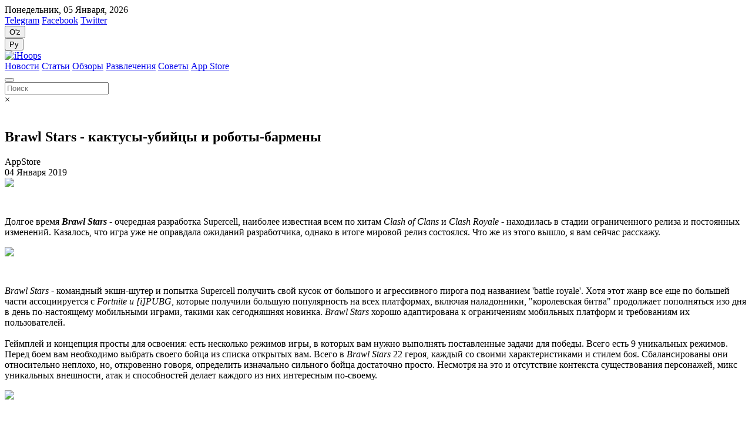

--- FILE ---
content_type: text/html; charset=UTF-8
request_url: https://ihoops.uz/review/?rid=5643
body_size: 8552
content:
<!DOCTYPE html > <html lang="ru"> <head> <base href='https://ihoops.uz/'> <meta charset='utf-8'> <title>  Brawl Stars - кактусы-убийцы и роботы-бармены </title> <meta name='apple-itunes-app' content='app-id=990198262, affiliate-data=iHoopsUz'> <meta name='description' content='Долгое время Brawl Stars - очередная разработка Supercell, наиболее известная всем по хитам Clash of Clans и Clash Royale ...'> <meta name='keywords' content='Brawl Stars - кактусы-убийцы и роботы-бармены iHoops Новости Обзоры цены Apple Store iPhone Windows Telegram телеграм отзыв Uzbekistan Uzbek Xiaomi news novosti гаджет девайс device ios android web Узбекситан разработка сайтов мобильных приложений IT компания СМИ Новости site Ташкент СНГ Средняя азия'/> <meta name='theme-color' content='#0095FF'> <meta name=author content='iHoops'/> <meta http-equiv='X-UA-Compatible' content='IE=8; IE=9'> <meta name='viewport' content='width=device-width, initial-scale=1'> <meta property='og:site_name' content='iHoops'> <meta property='og:title' content=' Brawl Stars - кактусы-убийцы и роботы-бармены'> <meta property='og:description' content='Долгое время Brawl Stars - очередная разработка Supercell, наиболее известная всем по хитам Clash of Clans и Clash Royale ...'> <meta property='og:url' content='https://ihoops.uz/review/?rid=5643'> <meta property='og:image' content='https://ihoops.uz/img/review/5c2f4a900e89e.jpg'> <meta property='og:type' content='website'> <meta name=apple-mobile-web-app-capable content=yes> <meta name=apple-mobile-web-app-status-bar-style content=black-translucent> <meta name='mobile-web-app-capable' content='yes'> <meta http-equiv='cleartype' content='on'> <link rel='canonical' href='https://ihoops.uz/review/?rid=5643'> <link rel='home' href='https://ihoops.uz/'> <link rel="stylesheet" type="text/css" href="./view_main/css/normalize.css"> <link rel="stylesheet" type="text/css" href="./view_main/css/bootstrap.min.css"> <link href="./view_main/css/ie10-viewport-bug-workaround.css" rel="stylesheet"> <link rel="stylesheet" type="text/css" href="./view_main/css/main.css?v=13_6vvdv321dsdsdsd132613"> <link rel="stylesheet" type="text/css" href="./view_main/css/non-responsive.css?v=33" > <link href='./favicon.ico' rel='shortcut icon' type='image/x-icon'/> <script src='https://www.google.com/recaptcha/api.js'></script> </head> <body> <div class="shadow"></div> <div id="page"> <div id="loading"></div> <header> <div id="menu_info"> <div class="container"> <div class="row"> <div class="col-xs-3"><span id="date">Понедельник, 05 Января, 2026 </span></div> <div class="col-xs-6 text-center"> <div class="btn-group socials" role="group" aria-label="..."> <a class=btn href="https://t.me/ihoopsuz" target="_blank" > <span id="h_telegram"></span>
                        Telegram</a> <a class=btn href="https://www.facebook.com/iHoops.uz" target="_blank" > <span id="h_facebook"></span>
                        Facebook</a> <a class=btn href="https://twitter.com/iHoops_Uz" target="_blank" ><span id="h_twitter"></span> Twitter</a> </div> </div> <div class="col-xs-3 text-right"> <div class="languages" role="group"> <form method="post"> <input type="hidden" name="lang" value="uz"> <button type="submit" class="btn uz "> <span></span> O'z
                        </button> </form> <form method="post"> <input type="hidden" name="lang" value="ru"> <button type="submit" class="btn ru active"> <span></span>  Ру
                        </button> </form> </div> </div> </div> </div> </div> <div id="menu"> <div class="container"> <div class="row"> <div class="col-xs-2"> <a class="logo_clock" href="https://ihoops.uz/." id="logo"><span class="logo-main"> <img src="./view_main/img/logo.svg" alt="iHoops" width="172" style="image-rendering:optimizeSpeed!important;"> </span> </a> </div> <div class="col-xs-9 text-center"> <div class="btn-group" role="group" aria-label="..."> <a class="btn " href="./news">Новости</a> <a class="btn " href="./articles">Статьи</a> <a class="btn " href="./reviews">Обзоры</a> <a class="btn " href="./entertainment">Развлечения</a> <a class="btn " href="./advice">Советы</a> <a class="btn " href="./appstore">App Store</a> </div> </div> <div class="col-xs-1 text-right"> <div class="content-search closed_search"> <button id="search_button" class="s_b" onclick="open_search()"></button> <form action="./" id="search" method="get"> <input onblur="close_search();" class="s_t" id="search_text" type="text" name="q" placeholder="Поиск"> <div id="close_search">×</div> </form> </div> </div> </div> </div> </div> </header> <main role="main"> <div class="container"> <div class="row"> <div class="col-xs-8"> <style>
        section {
            padding-top: 21px;
        }

        b:last-of-type {
            margin-top: 30px;
        }
    </style> <input id="item_id" type="hidden" value="5643"> <section id="article" class="-c"> <div id="body0" class="item-content" data-index="5643"> <div id="title-post" class="row"> <div class="col-xs-12"> <div class="" data-toggle="modal" data-target="#ModalAdminName"><h1>Brawl Stars - кактусы-убийцы и роботы-бармены</h1></div> </div> </div> <input id="cur_count" type="hidden" value="8"> <div id="info-post" class="row"> <div class="col-xs-6 text-left category-art"> <div class="">
                                    AppStore                                                                     </div> </div> <div class="col-xs-6 text-right date-art"> <div class=""> 04 Января 2019 </div> </div> </div> <div class="row content-art"> <div id="is_live"> <div ></div> <div id="res28125"> <div class=" col-xs-12 col-center-block text-center   check" data-toggle="modal" data-target="#ModalAdminImg" onclick="getResources('28125', 2, '5643', '6');   $('#correct').attr('src','./img/review/5c2f4a900e89e.jpg'); "> <img style="padding-bottom: 30px; max-width: 100%;" data-original="https://ihoops.uz/img/preview/5c2f4a900e89e.760x1800.jpg" src="https://ihoops.uz/img/preview/5c2f4a900e89e.760x1800.jpg"> </div> </div> <div ></div> <div id="res28126"> <div class="text-post row "> <div class="col-xs-12"> <p id="content28126" class="text-content" data-toggle="modal" onclick="getResources('28126', 1, '5643', '6'); " data-target="#ModalAdminText">Долгое время <b><i>Brawl Stars</i></b> - очередная разработка Supercell, наиболее известная всем по хитам <i>Clash of Clans</i> и <i>Clash Royale</i> - находилась в стадии ограниченного релиза и постоянных изменений. Казалось, что игра уже не оправдала ожиданий разработчика, однако в итоге мировой релиз состоялся. Что же из этого вышло, я вам сейчас расскажу.</p> </div> </div> </div> <div ></div> <div id="res28127"> <div class=" col-xs-12 col-center-block text-center   check" data-toggle="modal" data-target="#ModalAdminImg" onclick="getResources('28127', 2, '5643', '7');   $('#correct').attr('src','./img/review/5c2f4c1cbee82.jpg'); "> <img style="padding-bottom: 30px; max-width: 100%;" data-original="https://ihoops.uz/img/preview/5c2f4c1cbee82.760x1800.jpg" src="https://ihoops.uz/img/preview/5c2f4c1cbee82.760x1800.jpg"> </div> </div> <div ></div> <div id="res28128"> <div class="text-post row "> <div class="col-xs-12"> <p id="content28128" class="text-content" data-toggle="modal" onclick="getResources('28128', 1, '5643', '7'); " data-target="#ModalAdminText"><i>Brawl Stars</i> - командный экшн-шутер и попытка Supercell получить свой кусок от большого и агрессивного пирога под названием 'battle royale'. Хотя этот жанр все еще по большей части ассоциируется с <i>Fortnite и [i]PUBG</i>, которые получили большую популярность на всех платформах, включая наладонники, "королевская битва" продолжает пополняться изо дня в день по-настоящему мобильными играми, такими как сегодняшняя новинка. <i>Brawl Stars</i> хорошо адаптирована к ограничениям мобильных платформ и требованиям их пользователей.
<br> <br>Геймплей и концепция просты для освоения: есть несколько режимов игры, в которых вам нужно выполнять поставленные задачи для победы. Всего есть 9 уникальных режимов. Перед боем вам необходимо выбрать своего бойца из списка открытых вам. Всего в <i>Brawl Stars</i> 22 героя, каждый со своими характеристиками и стилем боя. Сбалансированы они относительно неплохо, но, откровенно говоря, определить изначально сильного бойца достаточно просто. Несмотря на это и отсутствие контекста существования персонажей, микс уникальных внешности, атак и способностей делает каждого из них интересным по-своему.</p> </div> </div> </div> <div ></div> <div id="res28129"> <div class=" col-xs-12 col-center-block text-center   check" data-toggle="modal" data-target="#ModalAdminImg" onclick="getResources('28129', 2, '5643', '7');   $('#correct').attr('src','./img/review/5c2f4c3039891.jpg'); "> <img style="padding-bottom: 30px; max-width: 100%;" data-original="https://ihoops.uz/img/preview/5c2f4c3039891.760x1800.jpg" src="https://ihoops.uz/img/preview/5c2f4c3039891.760x1800.jpg"> </div> </div> <div ></div> <div id="res28130"> <div class="text-post row "> <div class="col-xs-12"> <p id="content28130" class="text-content" data-toggle="modal" onclick="getResources('28130', 1, '5643', '7'); " data-target="#ModalAdminText">В плане оформления Supercell придерживается той же политики, что и в прошлых играх: игра получилась стильно-мультяшной и забавной, наполненной большими взрывами и красочными эффектами. Управление в игре удобное и простое: перемещаетесь одним джойстиком, атакуете другим, а при заряде суперспособности появляется еще один джойстик для большого "Бума!"
<br> <br>Несмотря на большое количество режимов, в основе каждого из них лежат одни и те же концепции - и плюс, и минус одновременно. Плюс подобного подхода в том, что игру легко освоить даже для самых неопытных игроков; минус - быстрое наступление скуки из-за отсутствия хотя бы какой-нибудь глубины. Лично мне хватило двух дней с этой игрой чтобы понять, что она не может мне предложить ничего нового и интересного. Может быть, это связано с тем, что я "зажралась", перепробовав большое количество подобных игр - более интересных и менее жадных, взять ту же <a href='https://ihoops.uz/review/?rid=5474' target='_blank'>Tanks A Lot</a>, - но <i>Brawl Stars</i> не вызвала у меня большого восторга.</p> </div> </div> </div> <div ></div> <div id="res28131"> <div class=" col-xs-12 col-center-block text-center   check" data-toggle="modal" data-target="#ModalAdminImg" onclick="getResources('28131', 2, '5643', '7');   $('#correct').attr('src','./img/review/5c2f4c496a2ab.jpg'); "> <img style="padding-bottom: 30px; max-width: 100%;" data-original="https://ihoops.uz/img/preview/5c2f4c496a2ab.760x1800.jpg" src="https://ihoops.uz/img/preview/5c2f4c496a2ab.760x1800.jpg"> </div> </div> <div id="new_element" ></div> <div id="res28132"> <div class="text-post row "> <div class="col-xs-12"> <p id="content28132" class="text-content" data-toggle="modal" onclick="getResources('28132', 1, '5643', '7'); " data-target="#ModalAdminText">Но, кто знает, может разработчики готовы еще раз поднапрячься и поддержать в игроках интерес к <i>Brawl Stars</i>? Время покажет. В любом случае, ничто не мешает вам составить собственное мнение об этой игре - скачать ее можно бесплатно.
<br> <br><b>Автор: MiaFelicita</b></p> </div> </div> </div> </div> <div class="col-xs-12 app_info_rating"> <div class="row"> <div class="col-xs-7"> <div class="row"> <div class="col-xs-6 znach">
                            Разработчик/Издатель
                        </div> <div class="col-xs-6 znach"> <span class="value">Supercell</span> </div> </div> <div class="row"> <div class="col-xs-6 znach">
                            Жанр
                        </div> <div class="col-xs-6 znach"> <span class="value">Экшн</span> </div> </div> <div class="row"> <div class="col-xs-6 znach">
                            Версия
                        </div> <div class="col-xs-6 znach"> <span class="value">14.117</span> </div> </div> <div class="row"> <div class="col-xs-12 znach"> <span class="value"><a target="_blank" href="https://itunes.apple.com/ca/app/brawl-stars/id1229016807?mt=8"> <img class="app-store-link" src="./img/appstore.svg" alt="Apple Store"> </a> </span> </div> </div> </div> <div class="col-xs-5"> <div class="row"> <div class="col-xs-6 znach">
                                Геймплей
                            </div> <div class="col-xs-6 znach"> <span class="value"><div class="stars stars3"></div></span> </div> </div> <div class="row"> <div class="col-xs-6 znach">
                                Управление
                            </div> <div class="col-xs-6 znach"> <span class="value"><div class="stars stars5"></div></span> </div> </div> <div class="row"> <div class="col-xs-6 znach">
                                Звук
                            </div> <div class="col-xs-6 znach"> <span class="value"><div class="stars stars5"></div></span> </div> </div> <div class="row"> <div class="col-xs-6 znach">
                                Графика
                            </div> <div class="col-xs-6 znach"> <span class="value"><div class="stars stars5"></div></span> </div> </div> <div class="row"> <div class="col-xs-6 znach">
                                Сложность
                            </div> <div class="col-xs-6 znach"> <span class="value"><div class="stars stars2"></div></span> </div> </div> <div class="row"> <div class="col-xs-6 znach">
                                Качество
                            </div> <div class="col-xs-6 znach"> <span class="value"><div class="stars stars4"></div></span> </div> </div> <div class="row"> <div class="col-xs-6 znach">
                                Вердикт
                            </div> <div class="col-xs-6 znach"> <span class="value"><div class="stars stars4"></div></span> </div> </div> </div> </div> </div> <div class="post-share col-xs-12" style="padding: 15px 58px;"> <div class="row"> <div id="sh-fb"> <div class="fb-like" data-href="https://ihoops.uz/review/?rid=5643" data-layout="button_count" data-action="like" data-size="large" data-show-faces="true" data-share="true"></div> </div> <div id="sh-tw"> <a href="https://twitter.com/share" data-size="large" class="twitter-share-button" data-lang="ru">Tweet</a> </div> <script>!function (d, s, id) {
                        var js, fjs = d.getElementsByTagName(s)[0];
                        if (!d.getElementById(id)) {
                            js = d.createElement(s);
                            js.id = id;
                            js.src = "https://platform.twitter.com/widgets.js";
                            fjs.parentNode.insertBefore(js, fjs);
                        }
                    }(document, "script", "twitter-wjs");
                </script> </div> </div> </div> <input id="title5643" type="hidden" value="Brawl Stars - кактусы-убийцы и роботы-бармены"> <input id="text5643" type="hidden" value="Долгое время Brawl Stars - очередная разработка Supercell, наиболее известная всем по хитам Clash of Clans и Clash Royale "> <input id="img5643" type="hidden" value="./img/review/5c2f4a900e89e.jpg"> <input id="url5643" type="hidden" value="http://ihoops.uz/review/?rid=5643"> </div> <div class="comments"> <div id="comment"></div> <div class="fb-comments" data-href="https://ihoops.uz/review/?rid=5643" data-numposts="5" data-width="100%" data-colorscheme="light"></div> </div> </section> </div> <div class="col-xs-4"> <div id="popular"> <h1>Популярное</h1> </div> <div id="news"> <div class="new"> <a href="./review/?rid=5883"> <div class="item-article"> <div class="img_p" style='background-image:url("https://ihoops.uz/img/preview/5cd3d113695d7.325x325.jpg")'> <div class="shadow"></div> </div> <h4 class="art-name-fix">Стоит ли подключать Beeline TV?</h4> </div> </a> </div> <div class="new"> <a href="./review/?rid=5852"> <div class="item-article"> <div class="img_p" style='background-image:url("https://ihoops.uz/img/preview/5cbdad168f79d.325x325.jpg")'> <div class="shadow"></div> </div> <h4 class="art-name-fix">Где лучше купить/продать автомобиль в Узбекистане?</h4> </div> </a> </div> <div class="new"> <a href="./review/?rid=5824"> <div class="item-article"> <div class="img_p" style='background-image:url("https://ihoops.uz/img/preview/5cac342a4bdbb.325x325.jpg")'> <div class="shadow"></div> </div> <h4 class="art-name-fix">Сколько мобильного интернета можно купить за 50 000 сумов в Узбекистане?</h4> </div> </a> </div> <div class="new"> <a href="./review/?rid=5815"> <div class="item-article"> <div class="img_p" style='background-image:url("https://ihoops.uz/img/preview/5ca5902b5e489.325x325.jpg")'> <div class="shadow"></div> </div> <h4 class="art-name-fix">Apple презентовала Powerbeats Pro.</h4> </div> </a> </div> <div class="new"> <a href="./review/?rid=5799"> <div class="item-article"> <div class="img_p" style='background-image:url("https://ihoops.uz/img/preview/5c9b6648afb56.325x325.jpg")'> <div class="shadow"></div> </div> <h4 class="art-name-fix">Лучшие кинопорталы в Ташкенте.</h4> </div> </a> </div> <div class="new"> <a href="./review/?rid=5777"> <div class="item-article"> <div class="img_p" style='background-image:url("https://ihoops.uz/img/preview/5c8f2cc4616a8.325x325.png")'> <div class="shadow"></div> </div> <h4 class="art-name-fix">"Яндекс Метро" теперь в Ташкенте. Как это работает? </h4> </div> </a> </div> <div class="new"> <a href="./review/?rid=5766"> <div class="item-article"> <div class="img_p" style='background-image:url("https://ihoops.uz/img/preview/5c876015d162d.325x325.jpg")'> <div class="shadow"></div> </div> <h4 class="art-name-fix">Какие приложения по вызову такси лучшие в Ташкенте?</h4> </div> </a> </div> <div class="new"> <a href="./review/?rid=5695"> <div class="item-article"> <div class="img_p" style='background-image:url("https://ihoops.uz/img/preview/5c5198f16c4c7.325x325.jpg")'> <div class="shadow"></div> </div> <h4 class="art-name-fix">FameType - как прокачать свои сториз и посты в Instagram</h4> </div> </a> </div> <div class="new"> <a href="./review/?rid=5671"> <div class="item-article"> <div class="img_p" style='background-image:url("https://ihoops.uz/img/preview/5c4044509d341.325x325.jpg")'> <div class="shadow"></div> </div> <h4 class="art-name-fix">Какой мобильный интернет лучший в Узбекистане?
</h4> </div> </a> </div> <div class="new"> <a href="./review/?rid=5563"> <div class="item-article"> <div class="img_p" style='background-image:url("https://ihoops.uz/img/preview/5bfd2a1fb33b4.325x325.jpg")'> <div class="shadow"></div> </div> <h4 class="art-name-fix">Главные гаджеты 90-х.</h4> </div> </a> </div> </div> </div> </div> </div> </div> </main> <footer> <div class="container"> <div class="row"> <div class=" col-xs-3  text-left"> <a class="logo_clock" href="./"><img width="140" src="./view_main/img/logo.svg" alt=""> <p>Самое актуальное из мира мобильных технологий</p> </a> </div> <div class=" col-xs-6  text-center"> <div id="footer_menu" class="layer"> <div class=" " role="group"> <a data-toggle="modal" data-target="#ModalVokancy" class=btn  >Вакансии</a> <a class=btn href="./service" >Сервисный центр</a> <a class=btn href="./develop" >IT Решение</a> </div> </div> <div class="btn-group socials_footer text-center" role="group" aria-label="..."> <a class=btn href="https://www.facebook.com/iHoops.uz" target="_blank" > <span id="f_telegram"></span> </a> <a class=btn href="https://twitter.com/iHoops_Uz" target="_blank" > <span id="f_facebook"></span> </a> <a class=btn href="https://t.me/ihoopsuz" target="_blank" ><span id="f_twitter"></span> </a> <a class=btn href="https://www.instagram.com/ihoops_uz/" target="_blank" ><span id="f_instagram"></span> </a> </div> <div class="copyright">© <a style="border-bottom: 0!important; color: #000; text-decoration: none!important; cursor: text" href="./?page=LoginAction">2013</a> - 2019 iHoops.uz
            </div> </div> <div class=" col-xs-3  text-right"> <div id="markets"> <a target="_blank" href="https://itunes.apple.com/uz/app/ihoops-uz/id990198262?mt=8"> <img src="./view_main/img/apple.png" alt="Apple Store"></a>

                &nbsp; &nbsp;
                <a target="_blank" href="https://play.google.com/store/apps/details?id=com.vp.ihoopsuz&hl=ru"><img src="./view_main/img/google.png" alt="Play Market"></a> </div> </div> </div> </div> <div class="modal" id="ModalVokancy" tabindex="-1" role="dialog" style="margin-top: 2%" aria-labelledby="ModalAdminInTopLabel"> <div class="modal-dialog" style="width: 940px!important; max-width: 940px!important; margin: auto; background: #fff" role="document"> <div class="modal-content" style="border-radius: 0; position: relative; background: url('./img/ajax-loader.gif') center no-repeat; "> <form id="myForm" method="post" action="./ajax/send_message.php" enctype="multipart/form-data" style="background: #fff; z-index: 10;"> <input type="hidden" name="type_message" value="vokancy"> <div class="modal-header" style="text-align: center!important; text-transform: uppercase; margin-top: 4px"> <h2 class="modal-title" id="ModalAdminInTopLabel">ВАКАНСИЯ</h2> </div> <div class="modal-body" style="overflow: hidden; position: relative; width: 938px;"> <div class="vacancy-description" style="text-align: left"> <p> <b>
                                    Требуется автор материалов
                                    для удаленной работы
                                </b> </p> <dl> <dt>
                                    Требования:
                                    <br> </dt> <dd>
                                    - Умение писать грамотные и интересные Статьи
                                    о технологиях, гаджетах, приложениях.
                                </dd> <dd>
                                    - Знание данной тематики и интерес к ней.
                                </dd> </dl> <p>
                                Важна грамотность, творческий потенциал, понимание
                                интересов местного пользователя.
                                <br/>
                                В резюме, пожалуйста, укажите ссылки на уже опубликованные материалы, если таковые
                                имеются,
                                или прикрепите собственные Статьи ниже.
                                <br/> <br/>
                                Пол, возраст, семейное положение и образование
                                значения не имеют.
                            </p> </div> <hr> <div class="form_vocancy"> <div class="row"> <div class="col-xs-4"> <div class="mix_form"> <label for="">Имя</label> <input required type="text" class="form-control" id="v_name" name="name"> </div> <div class="mix_form"> <label for="">Email</label> <input required type="email" class="form-control" id="v_email" name="email"> </div> <div class="mix_form"> <small for="resume">Резюме(.pdf, .doc, .docx):</small> <input type="file" name="file"> </div> </div> <div class="col-xs-8"> <label for="">Сообщение</label> <textarea required class="form-control" style="max-width: 100%" name="message"
                                              id="v_message"
                                              cols="8" rows="8"></textarea> </div> </div> <div class="row"> <div class="col-xs-12"> <div class="pull-right"> <div class="g-recaptcha" data-sitekey="6LcAPVwUAAAAAH_MrZsktlv4TbPrmjp2Cj6uStIy"></div> </div> </div> </div> </div> </div> <div class="modal-footer"> <div class="success_all" id="vokancy_success" style="float: left;line-height: 35px;text-transform: uppercase;color: green;font-weight: 700;"> </div> <input type="submit" style="border-radius: 0!important;" class="btn btn-primary save" value="Отправить"> <button style="border-radius: 0!important;" type="button" class="btn btn-default cancel" data-dismiss="modal">Отмена
                        </button> </div> </form> </div> </div> </div> </footer> </div> <script src="https://ihoops.uz/view_main/js/jquery.min.js"></script> <script>
    var $lang = '.';
    if(!$lang) $lang = '';
</script> <script src="./view_main/js/jquery.form.min.js"></script> <script src="./view_main/js/hammer.min.js"></script> <script src="./view_main/js/bootstrap.min.js"></script> <script src="./view_main/js/lazysizes.min.js"></script> <script src="./view_main/js/main.js?v=61d3666"></script> <script src="./view_main/js/ie-emulation-modes-warning.js"></script> <script src="./view_main/js/ie10-viewport-bug-workaround.js"></script> <script>
        $(document).ready(function () {
            $("#myForm").ajaxForm({
                beforeSubmit: function (e) {
                    $(".success_all").text(""), $(".error-border").length && $(".error-border").removeClass("error-border"), $("#myForm label").css("color", "#4A4A4A");
                    var r = $("#myForm").find("[required]");
                    if ($(r).each(function (e) {
                        "" != $(this).val() && $(this).val() || ($("#myForm label").eq(e).css("color", "#EF5350"), $("#myForm").addClass("error-border"))
                    }), $(".error-border").length) return !1;
                    $("#myForm").fadeOut(0)
                }, success: function (e) {
                    $("#myForm").fadeIn(500), $("#myForm input[type=text]").val(""), $("#myForm input[type=email]").val(""), $("#myForm input[type=file]").val(""), $("#myForm textarea").val(""), e.vokancy && ($("#vokancy_success").text("Сообщение отправлено"), setTimeout(function () {
                        $("#vokancy_success").text("")
                    }, 2e3))
                }
            }), $("#send_form").ajaxForm({
                beforeSubmit: function (e) {
                    $(".success_all").text(""), $(".error-border").length && $(".error-border").removeClass("error-border"), $("#send_form label").css("color", "#4A4A4A");
                    var r = $("#send_form").find("[required]");
                    if ($(r).each(function (e) {
                        "" != $(this).val() && $(this).val() || $("#send_form input").eq(e).css("border-color", "#EF5350")
                    }), $(".error-border").length) return !1;
                    $("#send_form").fadeOut(0)
                }, success: function (e) {
                    $("#send_form").fadeIn(500), $("#send_form input[type=text]").val(""), $("#send_form input[type=email]").val(""), $("#send_form input[type=file]").val(""), $("#send_form textarea").val(""), e.develop && ($("#it_success").text("Сообщение отправлено"), setTimeout(function () {
                        $("#it_success").text("")
                    }, 5e3))
                }
            })
        });
    </script> <script>
    function randomIntFromInterval(min, max) {
        return Math.floor(Math.random() * (max - min + 1) + min);
    }

    $('document').ready(function () {
        var rand = randomIntFromInterval(1, 3);
        var img = './view/img/ihoops_' + rand + '.jpg'
        $('#random').attr('src', img);
    });


    function isScrolledIntoView(elem) {
        var docViewTop = $(window).scrollTop();
        var docViewBottom = docViewTop + $(window).height();
        var elemTop = $(elem).offset().top;
        var elemBottom = elemTop + $(elem).height();
        return ((elemBottom <= docViewBottom) && (elemTop >= docViewTop));
    }

    $(window).scroll(function () {
        $('#posts .item-article').each(function () {
            if (isScrolledIntoView(this) === true) {
                $(this).addClass('shadow-post')
            }
            else $(this).removeClass('shadow-post')
        });

    });


</script> <script type="text/javascript">(function (g, a, i) {
            (a[i] = a[i] || []).push(function () {
                try {
                    a.yaCounter43254129 = new Ya.Metrika({
                        id: 43254129,
                        clickmap: true,
                        trackLinks: true,
                        accurateTrackBounce: true
                    })
                } catch (c) {
                }
            });
            var h = g.getElementsByTagName("script")[0], b = g.createElement("script"), e = function () {
                h.parentNode.insertBefore(b, h)
            };
            b.type = "text/javascript";
            b.async = true;
            b.src = "https://mc.yandex.ru/metrika/watch.js";
            if (a.opera == "[object Opera]") {
                g.addEventListener("DOMContentLoaded", e, false)
            } else {
                e()
            }
        })(document, window, "yandex_metrika_callbacks");
    </script> <div id="fb-root"></div> <script>(function (d, s, id) {
            var js, fjs = d.getElementsByTagName(s)[0];
            if (d.getElementById(id)) return;
            js = d.createElement(s);
            js.id = id;
            js.src = "//connect.facebook.net/ru_RU/sdk.js#xfbml=1&version=v2.8&appId=129012070603156";
            fjs.parentNode.insertBefore(js, fjs);
        }(document, 'script', 'facebook-jssdk'));</script> </body> </html>

--- FILE ---
content_type: text/html; charset=utf-8
request_url: https://www.google.com/recaptcha/api2/anchor?ar=1&k=6LcAPVwUAAAAAH_MrZsktlv4TbPrmjp2Cj6uStIy&co=aHR0cHM6Ly9paG9vcHMudXo6NDQz&hl=en&v=7gg7H51Q-naNfhmCP3_R47ho&size=normal&anchor-ms=20000&execute-ms=30000&cb=s6j2ssscgmi0
body_size: 48888
content:
<!DOCTYPE HTML><html dir="ltr" lang="en"><head><meta http-equiv="Content-Type" content="text/html; charset=UTF-8">
<meta http-equiv="X-UA-Compatible" content="IE=edge">
<title>reCAPTCHA</title>
<style type="text/css">
/* cyrillic-ext */
@font-face {
  font-family: 'Roboto';
  font-style: normal;
  font-weight: 400;
  font-stretch: 100%;
  src: url(//fonts.gstatic.com/s/roboto/v48/KFO7CnqEu92Fr1ME7kSn66aGLdTylUAMa3GUBHMdazTgWw.woff2) format('woff2');
  unicode-range: U+0460-052F, U+1C80-1C8A, U+20B4, U+2DE0-2DFF, U+A640-A69F, U+FE2E-FE2F;
}
/* cyrillic */
@font-face {
  font-family: 'Roboto';
  font-style: normal;
  font-weight: 400;
  font-stretch: 100%;
  src: url(//fonts.gstatic.com/s/roboto/v48/KFO7CnqEu92Fr1ME7kSn66aGLdTylUAMa3iUBHMdazTgWw.woff2) format('woff2');
  unicode-range: U+0301, U+0400-045F, U+0490-0491, U+04B0-04B1, U+2116;
}
/* greek-ext */
@font-face {
  font-family: 'Roboto';
  font-style: normal;
  font-weight: 400;
  font-stretch: 100%;
  src: url(//fonts.gstatic.com/s/roboto/v48/KFO7CnqEu92Fr1ME7kSn66aGLdTylUAMa3CUBHMdazTgWw.woff2) format('woff2');
  unicode-range: U+1F00-1FFF;
}
/* greek */
@font-face {
  font-family: 'Roboto';
  font-style: normal;
  font-weight: 400;
  font-stretch: 100%;
  src: url(//fonts.gstatic.com/s/roboto/v48/KFO7CnqEu92Fr1ME7kSn66aGLdTylUAMa3-UBHMdazTgWw.woff2) format('woff2');
  unicode-range: U+0370-0377, U+037A-037F, U+0384-038A, U+038C, U+038E-03A1, U+03A3-03FF;
}
/* math */
@font-face {
  font-family: 'Roboto';
  font-style: normal;
  font-weight: 400;
  font-stretch: 100%;
  src: url(//fonts.gstatic.com/s/roboto/v48/KFO7CnqEu92Fr1ME7kSn66aGLdTylUAMawCUBHMdazTgWw.woff2) format('woff2');
  unicode-range: U+0302-0303, U+0305, U+0307-0308, U+0310, U+0312, U+0315, U+031A, U+0326-0327, U+032C, U+032F-0330, U+0332-0333, U+0338, U+033A, U+0346, U+034D, U+0391-03A1, U+03A3-03A9, U+03B1-03C9, U+03D1, U+03D5-03D6, U+03F0-03F1, U+03F4-03F5, U+2016-2017, U+2034-2038, U+203C, U+2040, U+2043, U+2047, U+2050, U+2057, U+205F, U+2070-2071, U+2074-208E, U+2090-209C, U+20D0-20DC, U+20E1, U+20E5-20EF, U+2100-2112, U+2114-2115, U+2117-2121, U+2123-214F, U+2190, U+2192, U+2194-21AE, U+21B0-21E5, U+21F1-21F2, U+21F4-2211, U+2213-2214, U+2216-22FF, U+2308-230B, U+2310, U+2319, U+231C-2321, U+2336-237A, U+237C, U+2395, U+239B-23B7, U+23D0, U+23DC-23E1, U+2474-2475, U+25AF, U+25B3, U+25B7, U+25BD, U+25C1, U+25CA, U+25CC, U+25FB, U+266D-266F, U+27C0-27FF, U+2900-2AFF, U+2B0E-2B11, U+2B30-2B4C, U+2BFE, U+3030, U+FF5B, U+FF5D, U+1D400-1D7FF, U+1EE00-1EEFF;
}
/* symbols */
@font-face {
  font-family: 'Roboto';
  font-style: normal;
  font-weight: 400;
  font-stretch: 100%;
  src: url(//fonts.gstatic.com/s/roboto/v48/KFO7CnqEu92Fr1ME7kSn66aGLdTylUAMaxKUBHMdazTgWw.woff2) format('woff2');
  unicode-range: U+0001-000C, U+000E-001F, U+007F-009F, U+20DD-20E0, U+20E2-20E4, U+2150-218F, U+2190, U+2192, U+2194-2199, U+21AF, U+21E6-21F0, U+21F3, U+2218-2219, U+2299, U+22C4-22C6, U+2300-243F, U+2440-244A, U+2460-24FF, U+25A0-27BF, U+2800-28FF, U+2921-2922, U+2981, U+29BF, U+29EB, U+2B00-2BFF, U+4DC0-4DFF, U+FFF9-FFFB, U+10140-1018E, U+10190-1019C, U+101A0, U+101D0-101FD, U+102E0-102FB, U+10E60-10E7E, U+1D2C0-1D2D3, U+1D2E0-1D37F, U+1F000-1F0FF, U+1F100-1F1AD, U+1F1E6-1F1FF, U+1F30D-1F30F, U+1F315, U+1F31C, U+1F31E, U+1F320-1F32C, U+1F336, U+1F378, U+1F37D, U+1F382, U+1F393-1F39F, U+1F3A7-1F3A8, U+1F3AC-1F3AF, U+1F3C2, U+1F3C4-1F3C6, U+1F3CA-1F3CE, U+1F3D4-1F3E0, U+1F3ED, U+1F3F1-1F3F3, U+1F3F5-1F3F7, U+1F408, U+1F415, U+1F41F, U+1F426, U+1F43F, U+1F441-1F442, U+1F444, U+1F446-1F449, U+1F44C-1F44E, U+1F453, U+1F46A, U+1F47D, U+1F4A3, U+1F4B0, U+1F4B3, U+1F4B9, U+1F4BB, U+1F4BF, U+1F4C8-1F4CB, U+1F4D6, U+1F4DA, U+1F4DF, U+1F4E3-1F4E6, U+1F4EA-1F4ED, U+1F4F7, U+1F4F9-1F4FB, U+1F4FD-1F4FE, U+1F503, U+1F507-1F50B, U+1F50D, U+1F512-1F513, U+1F53E-1F54A, U+1F54F-1F5FA, U+1F610, U+1F650-1F67F, U+1F687, U+1F68D, U+1F691, U+1F694, U+1F698, U+1F6AD, U+1F6B2, U+1F6B9-1F6BA, U+1F6BC, U+1F6C6-1F6CF, U+1F6D3-1F6D7, U+1F6E0-1F6EA, U+1F6F0-1F6F3, U+1F6F7-1F6FC, U+1F700-1F7FF, U+1F800-1F80B, U+1F810-1F847, U+1F850-1F859, U+1F860-1F887, U+1F890-1F8AD, U+1F8B0-1F8BB, U+1F8C0-1F8C1, U+1F900-1F90B, U+1F93B, U+1F946, U+1F984, U+1F996, U+1F9E9, U+1FA00-1FA6F, U+1FA70-1FA7C, U+1FA80-1FA89, U+1FA8F-1FAC6, U+1FACE-1FADC, U+1FADF-1FAE9, U+1FAF0-1FAF8, U+1FB00-1FBFF;
}
/* vietnamese */
@font-face {
  font-family: 'Roboto';
  font-style: normal;
  font-weight: 400;
  font-stretch: 100%;
  src: url(//fonts.gstatic.com/s/roboto/v48/KFO7CnqEu92Fr1ME7kSn66aGLdTylUAMa3OUBHMdazTgWw.woff2) format('woff2');
  unicode-range: U+0102-0103, U+0110-0111, U+0128-0129, U+0168-0169, U+01A0-01A1, U+01AF-01B0, U+0300-0301, U+0303-0304, U+0308-0309, U+0323, U+0329, U+1EA0-1EF9, U+20AB;
}
/* latin-ext */
@font-face {
  font-family: 'Roboto';
  font-style: normal;
  font-weight: 400;
  font-stretch: 100%;
  src: url(//fonts.gstatic.com/s/roboto/v48/KFO7CnqEu92Fr1ME7kSn66aGLdTylUAMa3KUBHMdazTgWw.woff2) format('woff2');
  unicode-range: U+0100-02BA, U+02BD-02C5, U+02C7-02CC, U+02CE-02D7, U+02DD-02FF, U+0304, U+0308, U+0329, U+1D00-1DBF, U+1E00-1E9F, U+1EF2-1EFF, U+2020, U+20A0-20AB, U+20AD-20C0, U+2113, U+2C60-2C7F, U+A720-A7FF;
}
/* latin */
@font-face {
  font-family: 'Roboto';
  font-style: normal;
  font-weight: 400;
  font-stretch: 100%;
  src: url(//fonts.gstatic.com/s/roboto/v48/KFO7CnqEu92Fr1ME7kSn66aGLdTylUAMa3yUBHMdazQ.woff2) format('woff2');
  unicode-range: U+0000-00FF, U+0131, U+0152-0153, U+02BB-02BC, U+02C6, U+02DA, U+02DC, U+0304, U+0308, U+0329, U+2000-206F, U+20AC, U+2122, U+2191, U+2193, U+2212, U+2215, U+FEFF, U+FFFD;
}
/* cyrillic-ext */
@font-face {
  font-family: 'Roboto';
  font-style: normal;
  font-weight: 500;
  font-stretch: 100%;
  src: url(//fonts.gstatic.com/s/roboto/v48/KFO7CnqEu92Fr1ME7kSn66aGLdTylUAMa3GUBHMdazTgWw.woff2) format('woff2');
  unicode-range: U+0460-052F, U+1C80-1C8A, U+20B4, U+2DE0-2DFF, U+A640-A69F, U+FE2E-FE2F;
}
/* cyrillic */
@font-face {
  font-family: 'Roboto';
  font-style: normal;
  font-weight: 500;
  font-stretch: 100%;
  src: url(//fonts.gstatic.com/s/roboto/v48/KFO7CnqEu92Fr1ME7kSn66aGLdTylUAMa3iUBHMdazTgWw.woff2) format('woff2');
  unicode-range: U+0301, U+0400-045F, U+0490-0491, U+04B0-04B1, U+2116;
}
/* greek-ext */
@font-face {
  font-family: 'Roboto';
  font-style: normal;
  font-weight: 500;
  font-stretch: 100%;
  src: url(//fonts.gstatic.com/s/roboto/v48/KFO7CnqEu92Fr1ME7kSn66aGLdTylUAMa3CUBHMdazTgWw.woff2) format('woff2');
  unicode-range: U+1F00-1FFF;
}
/* greek */
@font-face {
  font-family: 'Roboto';
  font-style: normal;
  font-weight: 500;
  font-stretch: 100%;
  src: url(//fonts.gstatic.com/s/roboto/v48/KFO7CnqEu92Fr1ME7kSn66aGLdTylUAMa3-UBHMdazTgWw.woff2) format('woff2');
  unicode-range: U+0370-0377, U+037A-037F, U+0384-038A, U+038C, U+038E-03A1, U+03A3-03FF;
}
/* math */
@font-face {
  font-family: 'Roboto';
  font-style: normal;
  font-weight: 500;
  font-stretch: 100%;
  src: url(//fonts.gstatic.com/s/roboto/v48/KFO7CnqEu92Fr1ME7kSn66aGLdTylUAMawCUBHMdazTgWw.woff2) format('woff2');
  unicode-range: U+0302-0303, U+0305, U+0307-0308, U+0310, U+0312, U+0315, U+031A, U+0326-0327, U+032C, U+032F-0330, U+0332-0333, U+0338, U+033A, U+0346, U+034D, U+0391-03A1, U+03A3-03A9, U+03B1-03C9, U+03D1, U+03D5-03D6, U+03F0-03F1, U+03F4-03F5, U+2016-2017, U+2034-2038, U+203C, U+2040, U+2043, U+2047, U+2050, U+2057, U+205F, U+2070-2071, U+2074-208E, U+2090-209C, U+20D0-20DC, U+20E1, U+20E5-20EF, U+2100-2112, U+2114-2115, U+2117-2121, U+2123-214F, U+2190, U+2192, U+2194-21AE, U+21B0-21E5, U+21F1-21F2, U+21F4-2211, U+2213-2214, U+2216-22FF, U+2308-230B, U+2310, U+2319, U+231C-2321, U+2336-237A, U+237C, U+2395, U+239B-23B7, U+23D0, U+23DC-23E1, U+2474-2475, U+25AF, U+25B3, U+25B7, U+25BD, U+25C1, U+25CA, U+25CC, U+25FB, U+266D-266F, U+27C0-27FF, U+2900-2AFF, U+2B0E-2B11, U+2B30-2B4C, U+2BFE, U+3030, U+FF5B, U+FF5D, U+1D400-1D7FF, U+1EE00-1EEFF;
}
/* symbols */
@font-face {
  font-family: 'Roboto';
  font-style: normal;
  font-weight: 500;
  font-stretch: 100%;
  src: url(//fonts.gstatic.com/s/roboto/v48/KFO7CnqEu92Fr1ME7kSn66aGLdTylUAMaxKUBHMdazTgWw.woff2) format('woff2');
  unicode-range: U+0001-000C, U+000E-001F, U+007F-009F, U+20DD-20E0, U+20E2-20E4, U+2150-218F, U+2190, U+2192, U+2194-2199, U+21AF, U+21E6-21F0, U+21F3, U+2218-2219, U+2299, U+22C4-22C6, U+2300-243F, U+2440-244A, U+2460-24FF, U+25A0-27BF, U+2800-28FF, U+2921-2922, U+2981, U+29BF, U+29EB, U+2B00-2BFF, U+4DC0-4DFF, U+FFF9-FFFB, U+10140-1018E, U+10190-1019C, U+101A0, U+101D0-101FD, U+102E0-102FB, U+10E60-10E7E, U+1D2C0-1D2D3, U+1D2E0-1D37F, U+1F000-1F0FF, U+1F100-1F1AD, U+1F1E6-1F1FF, U+1F30D-1F30F, U+1F315, U+1F31C, U+1F31E, U+1F320-1F32C, U+1F336, U+1F378, U+1F37D, U+1F382, U+1F393-1F39F, U+1F3A7-1F3A8, U+1F3AC-1F3AF, U+1F3C2, U+1F3C4-1F3C6, U+1F3CA-1F3CE, U+1F3D4-1F3E0, U+1F3ED, U+1F3F1-1F3F3, U+1F3F5-1F3F7, U+1F408, U+1F415, U+1F41F, U+1F426, U+1F43F, U+1F441-1F442, U+1F444, U+1F446-1F449, U+1F44C-1F44E, U+1F453, U+1F46A, U+1F47D, U+1F4A3, U+1F4B0, U+1F4B3, U+1F4B9, U+1F4BB, U+1F4BF, U+1F4C8-1F4CB, U+1F4D6, U+1F4DA, U+1F4DF, U+1F4E3-1F4E6, U+1F4EA-1F4ED, U+1F4F7, U+1F4F9-1F4FB, U+1F4FD-1F4FE, U+1F503, U+1F507-1F50B, U+1F50D, U+1F512-1F513, U+1F53E-1F54A, U+1F54F-1F5FA, U+1F610, U+1F650-1F67F, U+1F687, U+1F68D, U+1F691, U+1F694, U+1F698, U+1F6AD, U+1F6B2, U+1F6B9-1F6BA, U+1F6BC, U+1F6C6-1F6CF, U+1F6D3-1F6D7, U+1F6E0-1F6EA, U+1F6F0-1F6F3, U+1F6F7-1F6FC, U+1F700-1F7FF, U+1F800-1F80B, U+1F810-1F847, U+1F850-1F859, U+1F860-1F887, U+1F890-1F8AD, U+1F8B0-1F8BB, U+1F8C0-1F8C1, U+1F900-1F90B, U+1F93B, U+1F946, U+1F984, U+1F996, U+1F9E9, U+1FA00-1FA6F, U+1FA70-1FA7C, U+1FA80-1FA89, U+1FA8F-1FAC6, U+1FACE-1FADC, U+1FADF-1FAE9, U+1FAF0-1FAF8, U+1FB00-1FBFF;
}
/* vietnamese */
@font-face {
  font-family: 'Roboto';
  font-style: normal;
  font-weight: 500;
  font-stretch: 100%;
  src: url(//fonts.gstatic.com/s/roboto/v48/KFO7CnqEu92Fr1ME7kSn66aGLdTylUAMa3OUBHMdazTgWw.woff2) format('woff2');
  unicode-range: U+0102-0103, U+0110-0111, U+0128-0129, U+0168-0169, U+01A0-01A1, U+01AF-01B0, U+0300-0301, U+0303-0304, U+0308-0309, U+0323, U+0329, U+1EA0-1EF9, U+20AB;
}
/* latin-ext */
@font-face {
  font-family: 'Roboto';
  font-style: normal;
  font-weight: 500;
  font-stretch: 100%;
  src: url(//fonts.gstatic.com/s/roboto/v48/KFO7CnqEu92Fr1ME7kSn66aGLdTylUAMa3KUBHMdazTgWw.woff2) format('woff2');
  unicode-range: U+0100-02BA, U+02BD-02C5, U+02C7-02CC, U+02CE-02D7, U+02DD-02FF, U+0304, U+0308, U+0329, U+1D00-1DBF, U+1E00-1E9F, U+1EF2-1EFF, U+2020, U+20A0-20AB, U+20AD-20C0, U+2113, U+2C60-2C7F, U+A720-A7FF;
}
/* latin */
@font-face {
  font-family: 'Roboto';
  font-style: normal;
  font-weight: 500;
  font-stretch: 100%;
  src: url(//fonts.gstatic.com/s/roboto/v48/KFO7CnqEu92Fr1ME7kSn66aGLdTylUAMa3yUBHMdazQ.woff2) format('woff2');
  unicode-range: U+0000-00FF, U+0131, U+0152-0153, U+02BB-02BC, U+02C6, U+02DA, U+02DC, U+0304, U+0308, U+0329, U+2000-206F, U+20AC, U+2122, U+2191, U+2193, U+2212, U+2215, U+FEFF, U+FFFD;
}
/* cyrillic-ext */
@font-face {
  font-family: 'Roboto';
  font-style: normal;
  font-weight: 900;
  font-stretch: 100%;
  src: url(//fonts.gstatic.com/s/roboto/v48/KFO7CnqEu92Fr1ME7kSn66aGLdTylUAMa3GUBHMdazTgWw.woff2) format('woff2');
  unicode-range: U+0460-052F, U+1C80-1C8A, U+20B4, U+2DE0-2DFF, U+A640-A69F, U+FE2E-FE2F;
}
/* cyrillic */
@font-face {
  font-family: 'Roboto';
  font-style: normal;
  font-weight: 900;
  font-stretch: 100%;
  src: url(//fonts.gstatic.com/s/roboto/v48/KFO7CnqEu92Fr1ME7kSn66aGLdTylUAMa3iUBHMdazTgWw.woff2) format('woff2');
  unicode-range: U+0301, U+0400-045F, U+0490-0491, U+04B0-04B1, U+2116;
}
/* greek-ext */
@font-face {
  font-family: 'Roboto';
  font-style: normal;
  font-weight: 900;
  font-stretch: 100%;
  src: url(//fonts.gstatic.com/s/roboto/v48/KFO7CnqEu92Fr1ME7kSn66aGLdTylUAMa3CUBHMdazTgWw.woff2) format('woff2');
  unicode-range: U+1F00-1FFF;
}
/* greek */
@font-face {
  font-family: 'Roboto';
  font-style: normal;
  font-weight: 900;
  font-stretch: 100%;
  src: url(//fonts.gstatic.com/s/roboto/v48/KFO7CnqEu92Fr1ME7kSn66aGLdTylUAMa3-UBHMdazTgWw.woff2) format('woff2');
  unicode-range: U+0370-0377, U+037A-037F, U+0384-038A, U+038C, U+038E-03A1, U+03A3-03FF;
}
/* math */
@font-face {
  font-family: 'Roboto';
  font-style: normal;
  font-weight: 900;
  font-stretch: 100%;
  src: url(//fonts.gstatic.com/s/roboto/v48/KFO7CnqEu92Fr1ME7kSn66aGLdTylUAMawCUBHMdazTgWw.woff2) format('woff2');
  unicode-range: U+0302-0303, U+0305, U+0307-0308, U+0310, U+0312, U+0315, U+031A, U+0326-0327, U+032C, U+032F-0330, U+0332-0333, U+0338, U+033A, U+0346, U+034D, U+0391-03A1, U+03A3-03A9, U+03B1-03C9, U+03D1, U+03D5-03D6, U+03F0-03F1, U+03F4-03F5, U+2016-2017, U+2034-2038, U+203C, U+2040, U+2043, U+2047, U+2050, U+2057, U+205F, U+2070-2071, U+2074-208E, U+2090-209C, U+20D0-20DC, U+20E1, U+20E5-20EF, U+2100-2112, U+2114-2115, U+2117-2121, U+2123-214F, U+2190, U+2192, U+2194-21AE, U+21B0-21E5, U+21F1-21F2, U+21F4-2211, U+2213-2214, U+2216-22FF, U+2308-230B, U+2310, U+2319, U+231C-2321, U+2336-237A, U+237C, U+2395, U+239B-23B7, U+23D0, U+23DC-23E1, U+2474-2475, U+25AF, U+25B3, U+25B7, U+25BD, U+25C1, U+25CA, U+25CC, U+25FB, U+266D-266F, U+27C0-27FF, U+2900-2AFF, U+2B0E-2B11, U+2B30-2B4C, U+2BFE, U+3030, U+FF5B, U+FF5D, U+1D400-1D7FF, U+1EE00-1EEFF;
}
/* symbols */
@font-face {
  font-family: 'Roboto';
  font-style: normal;
  font-weight: 900;
  font-stretch: 100%;
  src: url(//fonts.gstatic.com/s/roboto/v48/KFO7CnqEu92Fr1ME7kSn66aGLdTylUAMaxKUBHMdazTgWw.woff2) format('woff2');
  unicode-range: U+0001-000C, U+000E-001F, U+007F-009F, U+20DD-20E0, U+20E2-20E4, U+2150-218F, U+2190, U+2192, U+2194-2199, U+21AF, U+21E6-21F0, U+21F3, U+2218-2219, U+2299, U+22C4-22C6, U+2300-243F, U+2440-244A, U+2460-24FF, U+25A0-27BF, U+2800-28FF, U+2921-2922, U+2981, U+29BF, U+29EB, U+2B00-2BFF, U+4DC0-4DFF, U+FFF9-FFFB, U+10140-1018E, U+10190-1019C, U+101A0, U+101D0-101FD, U+102E0-102FB, U+10E60-10E7E, U+1D2C0-1D2D3, U+1D2E0-1D37F, U+1F000-1F0FF, U+1F100-1F1AD, U+1F1E6-1F1FF, U+1F30D-1F30F, U+1F315, U+1F31C, U+1F31E, U+1F320-1F32C, U+1F336, U+1F378, U+1F37D, U+1F382, U+1F393-1F39F, U+1F3A7-1F3A8, U+1F3AC-1F3AF, U+1F3C2, U+1F3C4-1F3C6, U+1F3CA-1F3CE, U+1F3D4-1F3E0, U+1F3ED, U+1F3F1-1F3F3, U+1F3F5-1F3F7, U+1F408, U+1F415, U+1F41F, U+1F426, U+1F43F, U+1F441-1F442, U+1F444, U+1F446-1F449, U+1F44C-1F44E, U+1F453, U+1F46A, U+1F47D, U+1F4A3, U+1F4B0, U+1F4B3, U+1F4B9, U+1F4BB, U+1F4BF, U+1F4C8-1F4CB, U+1F4D6, U+1F4DA, U+1F4DF, U+1F4E3-1F4E6, U+1F4EA-1F4ED, U+1F4F7, U+1F4F9-1F4FB, U+1F4FD-1F4FE, U+1F503, U+1F507-1F50B, U+1F50D, U+1F512-1F513, U+1F53E-1F54A, U+1F54F-1F5FA, U+1F610, U+1F650-1F67F, U+1F687, U+1F68D, U+1F691, U+1F694, U+1F698, U+1F6AD, U+1F6B2, U+1F6B9-1F6BA, U+1F6BC, U+1F6C6-1F6CF, U+1F6D3-1F6D7, U+1F6E0-1F6EA, U+1F6F0-1F6F3, U+1F6F7-1F6FC, U+1F700-1F7FF, U+1F800-1F80B, U+1F810-1F847, U+1F850-1F859, U+1F860-1F887, U+1F890-1F8AD, U+1F8B0-1F8BB, U+1F8C0-1F8C1, U+1F900-1F90B, U+1F93B, U+1F946, U+1F984, U+1F996, U+1F9E9, U+1FA00-1FA6F, U+1FA70-1FA7C, U+1FA80-1FA89, U+1FA8F-1FAC6, U+1FACE-1FADC, U+1FADF-1FAE9, U+1FAF0-1FAF8, U+1FB00-1FBFF;
}
/* vietnamese */
@font-face {
  font-family: 'Roboto';
  font-style: normal;
  font-weight: 900;
  font-stretch: 100%;
  src: url(//fonts.gstatic.com/s/roboto/v48/KFO7CnqEu92Fr1ME7kSn66aGLdTylUAMa3OUBHMdazTgWw.woff2) format('woff2');
  unicode-range: U+0102-0103, U+0110-0111, U+0128-0129, U+0168-0169, U+01A0-01A1, U+01AF-01B0, U+0300-0301, U+0303-0304, U+0308-0309, U+0323, U+0329, U+1EA0-1EF9, U+20AB;
}
/* latin-ext */
@font-face {
  font-family: 'Roboto';
  font-style: normal;
  font-weight: 900;
  font-stretch: 100%;
  src: url(//fonts.gstatic.com/s/roboto/v48/KFO7CnqEu92Fr1ME7kSn66aGLdTylUAMa3KUBHMdazTgWw.woff2) format('woff2');
  unicode-range: U+0100-02BA, U+02BD-02C5, U+02C7-02CC, U+02CE-02D7, U+02DD-02FF, U+0304, U+0308, U+0329, U+1D00-1DBF, U+1E00-1E9F, U+1EF2-1EFF, U+2020, U+20A0-20AB, U+20AD-20C0, U+2113, U+2C60-2C7F, U+A720-A7FF;
}
/* latin */
@font-face {
  font-family: 'Roboto';
  font-style: normal;
  font-weight: 900;
  font-stretch: 100%;
  src: url(//fonts.gstatic.com/s/roboto/v48/KFO7CnqEu92Fr1ME7kSn66aGLdTylUAMa3yUBHMdazQ.woff2) format('woff2');
  unicode-range: U+0000-00FF, U+0131, U+0152-0153, U+02BB-02BC, U+02C6, U+02DA, U+02DC, U+0304, U+0308, U+0329, U+2000-206F, U+20AC, U+2122, U+2191, U+2193, U+2212, U+2215, U+FEFF, U+FFFD;
}

</style>
<link rel="stylesheet" type="text/css" href="https://www.gstatic.com/recaptcha/releases/7gg7H51Q-naNfhmCP3_R47ho/styles__ltr.css">
<script nonce="SSrGnoiyEWCpMKGIkVMPqQ" type="text/javascript">window['__recaptcha_api'] = 'https://www.google.com/recaptcha/api2/';</script>
<script type="text/javascript" src="https://www.gstatic.com/recaptcha/releases/7gg7H51Q-naNfhmCP3_R47ho/recaptcha__en.js" nonce="SSrGnoiyEWCpMKGIkVMPqQ">
      
    </script></head>
<body><div id="rc-anchor-alert" class="rc-anchor-alert"></div>
<input type="hidden" id="recaptcha-token" value="[base64]">
<script type="text/javascript" nonce="SSrGnoiyEWCpMKGIkVMPqQ">
      recaptcha.anchor.Main.init("[\x22ainput\x22,[\x22bgdata\x22,\x22\x22,\[base64]/[base64]/bmV3IFpbdF0obVswXSk6Sz09Mj9uZXcgWlt0XShtWzBdLG1bMV0pOks9PTM/bmV3IFpbdF0obVswXSxtWzFdLG1bMl0pOks9PTQ/[base64]/[base64]/[base64]/[base64]/[base64]/[base64]/[base64]/[base64]/[base64]/[base64]/[base64]/[base64]/[base64]/[base64]\\u003d\\u003d\x22,\[base64]\\u003d\\u003d\x22,\x22A8KZw77CvcKsNnAXTENzOsOBZW3Dk8OAKn7Ck1c5RMKIwpbDtsOFw65EUcK4A8KjwosOw7wHZTTCqsOPw6rCnMK8TDAdw7oSw47ChcKUU8KOJcOlVcK/IsKbJ1IQwrUDYWY3NwrCikxDw4LDtylswqFzGxpecsOODMKwwqIhO8KYFBEGwo81YcOJw5M1ZsOUw4dRw48TLD7Dp8Oow6xlP8KJw6RvTcOpVSXCk0bCjnPClD/[base64]/DnlV8ccKzw5nDhsOPBcK4w6xfG0EzDcO/wp/CqQTDpD7CqMOSeUNtwp4NwpZSXcKsehTCiMOOw77CowHCp0pEw7PDjknDth7CgRVEwrHDr8Oowp8Gw6kFWcKIKGrCv8KAAMOhwpvDuQkQwqXDisKBAQocRMOhNlwNQMOlZXXDl8Kpw7HDrGtoHwoOw6PCqsOZw4RQwpnDnlrCowJ/w7zCgwlQwrg4XCUlU2/Ck8K/w7XCv8Kuw7INDDHCpy1QwolhK8KLc8K1wp3CkBQFQSrCi27DhU0Jw6kTw4nDqCt1WHtRBcKKw4pMw7JSwrIYw5nDrSDCrS3CrMKKwq/Djig/ZsKewoHDjxkaVsO7w47DkcKXw6vDokHCq1NUcMO1FcKnGcKbw4fDn8K7NRl4wprCtsO/dm4XKcKRKRHCvWg2wpRCUXRCaMOhUVPDk03CqMOoFsOVZCLClFITQ8KscsKqw7jCrlZOf8OSwpLCl8K0w6fDnhtjw6JwPMO8w44XOk3Dox12CXJLw7EcwpQVRcOUKjd/V8KqfUXDtUg1WsOYw6Mkw7TCscOdZsKsw5TDgMKywpERBTvCj8K2wrDCqkTCrGgIwqs8w7diw7XDjmrCpMOAJ8Krw6IlFMKpZcKHwpN4FcO+w61bw77DrsK3w7DCvx/CsURufMOpw780EjrCjMKZMsKgQMOMaBsNIW7Cn8OmWQAtfMOaQMOkw5p+O3zDtnU3MCR8wr1dw7wzesKDYcOGw4XDlj/[base64]/[base64]/CmWJGw5EpVcKBesOvw7fCjcKcN2/DvsKcwp7DsMOmw69Gw4ltWsK9wqzCtsK2w6rDv0jCmcKtKxhFF1DChsOPwqcbBAwgwpHDjHNef8KCw4Y8ecKCbGfCpD/[base64]/[base64]/wo5kw6w0V8OgwqlwYVnCrjhww5sQbcOCV0zDoTPCkj/[base64]/CtsKTw4DDiMO0PcO0w73DgsKSZx0yEsKTw5LDlVJaw43DjnvDm8KhGlbDg0NtfEUOw6nCnnnCrsKVwrLDumFvwo8Jw4lZwrA5fmPCkgrChcK8w4TDsMO/TMO4H1Z6QGvDn8KpHkrDhFEXw5jCqFIUwos8N3ROZgdqwr/CnMKyKSgMwrfCjCBhwosCw4PDk8O/[base64]/RsOuw5rDgsOvwr1EShTCv1d/HWDDp8OYeMK0dj1sw78qe8O6KMOOwpfCk8O/PgPDiMKRw5PDsTU/[base64]/[base64]/CgUnDhityRB3Dtnsec0sAKcKBUmjChsOXwp3Cv8KUwrB2woc0w6zDiBLCn29sN8OUIAgsKgLCicOnKQ7DrMORwqjDoTxfZXnCtsKuwppqYcOYwoUtwrVxecO8NAUVGMOow51Qa35Jwpg0XsONwqolwq96EcOcVRHDs8Ofw4hFwpHCocOvDcKUwohTScKob3/Do2LCp2rCnhxRw5UcUiV7FD3DoC4GNMOVwp5hw7zCncO8wq/CvnQFcMKIaMOqBEs4B8Kww4g6wpzDtG5+wp9uwoVZwqPDgBUIC0hUN8KJw4LDrnDDpMOCwpjCkjzCg0XDqH0/worDiyB7wr3CkDoCT8OFGEwOG8KSVcKoKj/DtMKxNsOgwpfCkMKyOxNRwoQPdlNSw7ZDw6jCp8O0w5PDqgTDpsKxw7d8ScOSVwHCiMKUe0dBw6XClUTDtcOqOcKldgZ0IQPDkMO/w6zDoXDCtzrDn8Ouwpw6DsKxwo/CsiHDjhpSwo4wFcKYw7/DoMKZw47CocO6ehLDkMOqIBTCpTx1BcK8w48vMUJHEB06w4IVw68ecWUUwrDDosOaXnHCtHgRScOJcmrDoMKvc8OtwocyE3jDt8KXSmvCusK4WVZiZcOmF8KCA8Opw6zCpcONw6V6fcOLGcO7w4UCPk7DlcKZLGHCtD9Aw6Yww7VcFXvCm3N3wpoWNTDCij/CpcOhwpsbwqJTBcK6BsK5dcOrTMO9w5fDq8OHw7XCrGwVw7MuN3tMVhA6LcKeWMKbAcKYR8OzUAwawp48wpTCsMKjN8O7csOvwrt9BsKMwo0Cw4DCiMOqwpBJw6k/woPDrzlmawPDh8KJecKbwp3DnMKAN8KeUsKbNkrDgcK+w6zDij0hwpLDp8KfHsOow7IcIsOaw5/DoyJweX0swqwZc2DChglMw6HDk8K6wrQFwq3DrsOiwq/CksKNFGzCqmnCvQnDh8Ogw5BMasKGdsKIwrZ7HyLCmGXCp1QuwqJ5KSTCl8KCw73DtTYDJiYHwoRKwqNfwq18ZwXDnkDCpkBTwqZSw58Nw7VYw4fDrH/DvMKtwqbDvcK3Uxs8w5TCgAXDtMKVwqbCnDvCr2k3XWJow5/DtAjCtSJ4MMO+X8O3w6ooGsOXw5XCmMKfFcOoC15SGQE6SsKocsK5wq8gBmLCssOxwoArCDocw70jVSjCpGvDjjUZw6nDmsKQPgDCpw0tVcOALcOxw6LCiQBmw6UUw4vClS07FcOuwqvDnMOwwrvDmcOmwoF/BMOswp49wpfClConXWsfJsK0wq7Du8OOwoDCvMOPDHAcTXpLEsKuwrRFw7VSwrXDv8OKw7jCtE5rw75SwpjDicOhw6bCt8KHYD0uwowYNzYlwq3Dlzt4wpF4wo7DkcKVwpxPO3kaQ8OMw4tbwrQ4R2pVUsKew5IzegZlNEvCs3zDqFs2wovCim7DncODH3d0WsK8wo/DoQHCmlkXBSLDr8OgwrFSwqJKF8KTw7fDusKFwqTDhsOswpLCp8O+O8OxwqvDhjvChMOZw6BUXMKYeHZawqTDicOrw7vCpF/Di1lcwqbDoXcnwqVhw4rCtcK4BgzCkMOYwoEOwrrChncpRw7CikHDnMKBw5nCo8KzOsKkw5pVQMOJw53Cj8OudzjDiUzDrTZVwpLDhB/[base64]/dSHCtMOmwpRuGjdZwpxRccKFXiPCshgcw5HDqxHCnUsndk0sHDHDrlhwwovDkMOOfBdAYsOFw7lVYcK4w7bDtU4kMk0PUMOBRsO0wovCh8OrwrsCw7nDoDTDvMKJwrc9w4p8w4orRirDm2A0woPCnjHDh8Kvc8Kjw5gJwpXDvsOAf8OQYMO9wodEVhbCulh2ecK/[base64]/DgMOLFsKkLADDhsKpODTCrsOhecOISUDCgWDDiDrCtg1oesKWwoFaw5zDg8KEwpvCgkjCrXFRECR9JW1We8KtHzpZwpLCq8KdFXkzPMOaFB5HwrDCtMOqwoFOw5rDiHDDlDHCh8KVMn/DjRANHHUXBXQzw4MkwozCs2DChcKxwqrCqnsIwr3CrGsYw6rCtAl/JR/DrX3CosK7w7suwp3DrcOBw6TCvcK3w718HDIXIMOSIHprwo7Cr8OqP8KUP8OoIsKmw4/ChCo9OsO/cMO1wrBbw4TDmADDogzDocKmw4LCinRWOMKOEkJRIwbDl8O2wrkIw5/CtcKtI2fDtQkaP8Orw7lGw7wMwqh9wq7CocKZagrDu8Kowq3Dr3DCjcK4XsONwpxyw7TDhH3CsMKJBMKoWHNhPcKFwq/DtkFRZ8KWesOPwrtYb8OzKDg9McOWDsKBw43DkWJfI10rw7fDgsKfdFzCosKMw4TDtBrCjUzDjwnCrgE0woPChcOOw5nDrXdOCW5hwr93e8KWwrMNwrbCpi/DgBDDuENGVBTCo8Kvw43DpMOOVDbDg3fCl2LDlzXCncKrHMKxNsO0woRuI8KFw4R+bcOuwrAhVMK0w5RmYikmcm/Dq8OMMRbDkQfDmGnDll3CoEp2CsOUZA8zw5zDp8K0w69NwrRcT8KmUSrDmg3CmsK3wqgzTlvDjsOiwrEmPMOfwqnCtcKgVMKXw5bDgiZtw4nDjVtlf8KpwpfCpcKJDMK/DsKOw6omd8Oew5UGScOKwoXDpwPDhMKONVDCkcKdfsOEbMOpw6rDosKUdAzDr8K4wpbDrcOyL8K3wqvDvsKfw497w4NgFQ0qw61+ZGMBZyfDsV/Dg8OHHcKbZcKGw5sIJsOKFMKQwpsHwqPCjsKjw5rDrhXCtcOlVsKwRz5JZD/[base64]/[base64]/cGLDkMKPUMKbHcKUVMOBO31Jw6c3WXjDmW7Cv8OzwpPDqcOBwrFpJ1XDq8ObFVfDkyhrClkSFsKUAcKIUMOow4/CsRTDs8O1w7vDpmAzGT5Uw4zDvcK8J8O0QcK9w7QFworCrcKXesK1wpMMwqXDozwUPR5dw47CtklvHMKqw5FXwpHCn8OOUCwBOcKqIXbCqlzDsMKwOMKtHETCgsO/wqDClSnCrMOkNR9gwqpdezXCo3Qewr4uBcKdwpdiFsOzWj/Ci29Fwqchw4jDqGNqw5xLJ8OBTETCtg/[base64]/Dty/Dmh5RFsKQAMOgw7XDq8K+wpnDu8K/wpHCjsOcf8OaF10tLcK+cVnDr8OSwqoIYwlPKU/DqMOuwprDjjNNw7Byw6gJQyPCj8O1wozChcKSwq9jKcKGwrLDinLDt8KwKTMNwpnDhkEHGcO7w5USw6QlVMKGZw93QlFCw6hIwq3CmS1Uw77ClsOGDk/CgsKCw4XDo8KYwqLCtMKuw49Gw4Ncw7XDhE5Ewo3Dp2MFw7DDucOxwrYnw6XCiwU/wpbCpX3ClsKowokTw6AqcsOZOnxMwrLDgBHCoErCtXHDv1XCqcKjAUVUwocrw4bCizHDkMOzw5kmwpRzLMOLw4jDjcK+wofCoCAmwq/Ds8O6NCJCwoHClyZyNxdfw5XDjEQJKzXDigzCpXzCmMO5wqrDhUvDsHzDk8K/flZVw6fDlsKRwovDhcOsBMKGwrY2cHrDuz8tw5vCslktCMKic8KfC17CmcOue8OkfMKlw51Jwo3CiUHCtMKWVsK8aMOEwqw5KMOhw61ewr3DgsO3a0UKWsKMw7dPdcKNeDvDp8OXw7JxP8Oew6HCqA/[base64]/CvHrChcKiLMOiN8OxeGzCjsOyScOcbATCt1XCmMKIB8OOwr3CqhsoTT0bwozDi8Kow6rDgMOPw5TCvcKVewNaw4PDv2PDlcO1w6kNU1TDvsOPaAA4w6rDksK7wpsXw5nCsG4tw4sow7RIT1HClwASw63DssOJJcKcw4p6FgVEFjvDn8OAIxPCqsKsGHACwpLClVJww4/DisO0X8O3w4/Ci8OtD2w0NcO6wrcmbMOMdHcHO8OlwqPCkMKcw6DDtsO7bsKvwpYQQsK6wq/CqAfDssOzYWzDpz0fwr5ew6fCssOiw75/TXzCqMOvCQ5SGX1mwqzDgmZFw6DCh8KPfMO6E1VXw4AHGsK+w6/CosOIwrbCq8ONVEVdIANZO1UzwpTDlUNpUMOTwpQDwqhtGMKTF8KjFMKEw6HDrMKGeMO2wr7Cl8KJwr01w6cBwrJoQMKoZhhuwoDDlsOGwoDCtMOqwqbCpljCjX/DkMOLwpRawrLCs8KeCsKCwqR3TcOxw5HCkD8EJ8KMwqUcw7Uuwr/[base64]/Cn8K/w6BAMsKRIH/CrsKSSHzCn1TDi8Oowq/DrS4fw7PCkcOAfMONYcOFwq8vRGdJw4bDncOvw4VNa0zCksKowpDClW0uw77DscOfc2/Ds8O/JzjCr8KTFjLCs3Ezw6jCtQPDpWwLw7lDSsO4Mwcgw4bCncKXw47CrcKnwrXDqmJUCcKDwozCrsK7GBdiw5zDrD1Gw5/DmBZXw7/[base64]/ClMKDw75QXsOuw5/CuiDDth7DjldYb0vCsU82LDA6w6I2aMOMd3wfdg7Cj8Ojw4ZOw758w7zDuh/DrkjDq8K9wpzCmcKnwoglIMOJUsOVBWd5NMKawrjCux5iMwnDo8K+RgLCocOSw6tzw4DCqDvDkFTCrFXDiAvCtcOeFMK3acOQTMOFLsKNSFJ7w4tTw5FJRsOgAcOxBz59wo/Cq8KfwqvDhSRpw4M/[base64]/[base64]/DvDRZLsK3w6ltwqnDuMK/w6XDjVMjw6XCiMK8wo1bwrtkAsOIw63Ci8KOMsKXOsKDwqLChcKSw6hEw7zCscKfw402WcK3ZsOjAcKcw7HCqWzCtMO9D3vDtX/CtQMRwqPCnsKIN8Ogw48fwqUreHo/wpAXKcKlw4A1GWYowpUuwpHCkHbDjsONST46w5fDtBY3OsKzwqfDqMO/[base64]/ChhDDl33DqUAIJcKqWHsAUFlZe8KzM8Ktw5jDv3jCtMKIw6Ecwq3DlHXCjcOdZ8OHXsOGBk4fQz1BwqMvbHTDt8KpbFhvw6/DsVgcQMOrRRLDk03DoDQdYMOQEmjDssKQwoLCgFkxwpTDqSZZEcOrd3YNX2zCoMKDwp5oXTbDtMOUwpjCmsKpw54ywo3DucO5w6XDiSzDksKZwq3DnizCtsOowrLDtcOANH/[base64]/[base64]/w6pDwr7CoMOiYMK9wpcUUy5KOwMJYMOhNcOGwoQ+wqlZw79wS8KsaThJVwgQw5TCqT7DrsObVRddCXc3w5bCoEJiT2tnF0/[base64]/[base64]/CvsKPwpt6wr3DjcO4wqTClFNVUWYgwo0RwrDCuDB4w6UFw48ww5bDgcKqXMKeasOKwpPCr8KQwrnCrWNRw6nChcOUfywFNMK9ChHDlw7ClQHCqMKCCcKxw7PCh8OSS0rDoMKFw4E/[base64]/Do8OKw6Nhwq41wr4iw6/[base64]/DsGt8RxfCvsK8w5YvI8OSwq/DgE/[base64]/CjENTw7HCo8OfwoBLO8KkAVvDu8OTHcO8V3PCsnzDnsOIV2RFWR3Dj8OKGEfDh8O5w7nDh1fCm0bDq8KRw6gzMz8oVcO1S24Fw4Jiw5gwccKsw59qbFTDpcOdw4/Dl8KUVsOLwqdwAyHCj3fDgMK7aMOUwqHDlcKawpbDpcO4wpPCqzE2wrYYJWrCnTMNck3DthLCiMKKw7zDqHNUwr53w4MmwpgUYcKycMOfTAXDucOtwrBrCj95OsODJjgQQcKWwrZ9McKtP8OHV8OlVgfDgj1pasKdwrR0wp/Dm8Opw7bDg8OVEjoUwpQaOcONw6DCqMKzP8KBXcKOw7w7wppSwrnDoAbCqcK2Lz0eLWjCujjDjUJ9YW5hBWHDlDPCvEvDk8KHBQA/W8OawpnDm27CiyzDrsKow63Cu8O+w48Uw5cyPS3DmgTCryXCoQfDmR/[base64]/DjgM9w4xgLMK5UDjCrcKjFMOwRlDCqj7Dp08kMTRJLMKcMMOZw6w9wp1bO8OFw4XClkcvYV3DjMK6wot+JcOCACHDlcOWwoHDiMKxwrBewpV+aGVhJgfClh/CuELDnXzCk8KiZ8K5dcOBFG/[base64]/JWYRwooKwovDoThiworDkSRXwqnCscKyLH9OH2BbFMO+T1XCtA46RVQpQDLCjSvCqMK2RW8kwp9pGcOKK8K2dMOBwrdFwrXDjl5dGiTCtA5YUmd5w7JIXjXCk8K2NW/[base64]/AMK1NE8iWl3DscKcw5RLw4HDhGjCrVjCtQTDuD9/wqPDqcKrw6QsJ8Kzw4zCicKDw7wTXMKsw5TDu8K0UsOEdsOiw7lnOyRGwrLDukfDjsOOTsOlw5orwo5ZBcO2XMOrwoQfw74AZw/Cvx1Swo/CvicSw6ckIibCmcKxw4zCoXvCiiF3RMOsY3/CvMOYwrzDs8Ojwo/[base64]/Dgi7DmcOYV1rDqBhPbsKbCmbDh8O8ccOSDMO1wrIdMMOyw5HCg8O1wpHDs3cfLQnDtgc8w5hWw7AUaMK7wrvCl8KIw6UDw4rCvyEIw4rCmsO4woLDtW0Qwo1cwplbAMKrw5PCuQHCiV/Cg8KfZMKSw4zDgcKKJMOawpXCo8OUwpwiw79pSGLDjcKYHAguwpTDlcOjwp/[base64]/Cs8O3SMKNw5fDvcKrOMOZwrtAw6vDkylfbsKlwqcUYyDCmz/CksKxwojCusKjwqhuwrzCmllNPMOcw51EwqR/w791w7TCuMOFKMKLwoPCtcKGVGctYS/DlXVjVcKkwqoJTUsaUk7DsX/DksOOw6YKHcKUw61CSsO3woXDlcKNR8O3wq1Iw51Ywo7ChXfClhPDocO8CcKGVcKSw5XDon1dMkQHwrrDn8OFcsOtw7EbP8OBJjjClMKOw6/CsDLCg8K3w7XCgcOFNsOsVCUMZ8KXOH48wqNwwoDDjShDw5NDw481HS3Dr8O/wqM9L8Kgw4/CnDltLMO/[base64]/CqMKGQMOfw4c2w6DDu8OgOB9EScKJw7nCuMOCbSgLVMOpwqNSwpLDl0zCqsOKwqxHVcKnbMOcB8K4wpTCksKkQ2Vyw5M1w7Q7wrfDk3bCosK+S8OQw4TDmzgmwrBgwoB0wphdwrnCuVLDilzChFh+w4/[base64]/[base64]/CicO2WcOdCsO5KD7Dtmc+w5V1wqnCh8OCHsKRw4fDl09lwpTDrcK0wo9rfmjCtMO+Q8OrwqPCnHLCmSETwqM8wrwgw5lPDzvCtCYCwrrCtcOUdcOGGXbDgsKfwqQ0wqzDnCpfwoJ7PArCml7Crjl+wq8SwrVgw6pyQljCicKUw4MhEzlCTk41PWxFW8KXIAIBwoB3w4/CjcKuwpI9BDRUw4YYLDtYwpXDq8OYOEnCjwp9F8K+UXN2ZcKbw4/DicO6w7tdCsKFbHEwH8KjRsOPw5s6C8KdFB7ChcKYw6fDhMK7JsKqUXHDiMO1w7HCh2PCosKLw6VmwpkVwr/CmMOMw6UTMGwFHcKlwo0+w7PCtFADwr58EMKkw5Eow7pxEcOKV8KVw5fDv8KBTsKxwo8Sw5vDncKtYTINF8OqJg7DjMKvwo8+wpEWwrJawrHCvcO/a8KNwoPDpcKfwpxiMGzDicOYwpPCjsKcBnNJw67DocKMLl7CucO8wrvDosOnwrHCs8Oxw4VNwpvCisKORcOhb8OGATDDrEzDmMKlbnLCksOMwqXCsMOvN21AEFQGwqhTwoR7wpFPwroEUxPCq1/DjXnCtHM3WcO7SCMbwqUqwp/ClxzCrcO3w6pIfcKjCwzDhgDClMK2C1XCpUfCjgIUacOIXTsMQ1LDisOxw5kRwoofYcKpw5XCkHnCmcO/w6wWw7rCtHTDuko7cArDlXNQXsO+EMOjKMKVLsOIGcKAQmDCpMO7D8O2woLCj8K3NsKLw5FUKkvDpH/Dry7Cv8O+w5VycVTCjBPDn0FKwpwGw7FBw7FBdTJ7wp8IGMOow71cwqxzP17Cp8OBw7/[base64]/DqsOKdsOmDSYcw6Isw6VNwrQswqzDssOxUU/CvsKVQDrCh3LDglnDh8OHwoPDo8OjWcK9FMKFw78bbMOMD8KjwpAPQFrCsDnDn8Ofw7vDvHQkYsKnw6YQZ2kzYmA2w7HCnQvCv2YYbXjDi2TCqcKWw6fDo8KTw4LCkW5Rwr/DqX7CssK7w47DoSZfw6l+ccKLw5DCqRoiwqXDgMOZw6pvw4TCvW7DkAPCq2nDhcOBw5zDrzzCk8OXZMO6HH3DpcOBQsKuDWZWZsKjdMOKw4/Ds8K8fsKCwovDocKgW8OCw4Faw5PDncKww4h/R07CuMKlw5JwS8KfTmrDrcKkPA7CnVAga8OpRWLDiRZPN8ODFsOjdMKRdEUHchgyw6bDlXsiwoUMIsO4w6jCgMOew6gEw5xowoTCn8OtK8OAw6pHQS7DhsKsCsO2wpQYw5A1w4TDjsORwoAZwrrDlsKBw4VBw6jDoMK9wr7CmcKzw7lzN1zDmMOqFMO/[base64]/[base64]/I8KsdlTDhMK7w7N7woXCiMOAWTjDsMKSwqtAwpYyw57CkSgyQsKwHC11aFXCgcKvBAclw4/DhMObZcOXw7/Cv2kZXMKaPMKewqbCqi0HfDLDlA1HQsO7M8Kow4sOLQLClcK9Mwk3TFloTCMaM8OWOUXDvRTDqAcJwrjDlzJYw5lawq/CqDTDkw9fBWDDhMOeHX/CmncOwp7DqzDCu8KAcsO5P1lyw7TChhHCt21kw6TChMOrIsOtBsOrwrHDoMO/VkhCEGDDtMO0PinDv8OCDMKAbMK8dQ/[base64]/Ct8KRwo12OsO7fwxOw6F/wps1ccO2eTUiw6dxScKjesKkWRvCijlmEsODBV7Dmg8aD8OWYsOGwqpsMcKjScO8fsOXw6YoUg41VzrCqxbDlx7CmUZGF3bDpsKqwrTDncOYHxbCuhvCgMOQw63DiA/Dk8OIw7ReegLDhFRUMFDCh8Kbb3hcwqPCrMKNUUxgEMKwQGnCgcKHQ3jDrMK4w7JiKltyOMO3EMKDPxZvL3jDniDCnCYww47Dq8KPwrFoCRrCo3R6CcKbw6rDrTPDpVbDm8KeNMKCw6wDWsKLG3BJw4hwDsOjBwdlwr/DnXopWEh4w6jDhm59wocnw4kBfUAuDcKjwqtZwpJEa8KBw6BPHsKzCsKwDCfDvcKBb1JWwrrCs8OdVVwzOxjCqsOrw6g1VhA/w7lNwpvChMKFKMOcwqEdwpbClXfDuMO0wprDhcOQB8KaXsOfwp/[base64]/DoMOXwrZEKMOvwoXCvHYKw4N8dsORJgHCgnnDlFoHSQTCtsOSw5PDsD8kR1ETGcKjw6o3wrlsw77Dpi8bJw/[base64]/ChXo8KMOrwpc0wo9CwpF/cWrCicOuVicwFMKASzoUwr8lOF/Co8KMwpk+R8OMwrI5wqjCg8KUw6orw5vCiwTCiMOpwp9ww4/DmMK0wrhZwpkPb8KSF8K1PxJ1wpHDmsONw7vDlVDDsAINw43DkXsUNMOZDGIdw4knwrl2Fg7DgkZdw4p+wpvCk8K7wrTCsltIEcKLw5/Co8K+F8OMd8ORw4AVwqTCiMOTesOHTcOAcMKEUhrCrApCw6vCocKqw5rCnWHCs8OWw4pHN1jDi1tgw6dZRlfClCfDo8Ojd19zZcKoNsKHw47Dt0Bnw5HCgh3DlDnDrMO7wqs9d2bClcK1VSNxwqA5wq9tw5HCl8OYCQ9gwpjDvcKXw4pYEk/[base64]/[base64]/[base64]/wq/[base64]/CssKvYhHDl8Ojwp3CmzXDrV4Zw4DClRkjw5UVaT3CncOBwqvDp0jCjUnCl8KQwp9kwr8Xw6ocwrwAwoTDqgs0D8OTNsOhw6TCpX9ww710wqUkLcOEwoTCuxrCosK3HMOQbMKKwp/DslfDkwtCwrfClcORw4Aawrxvw7TCj8OIbhvDsWZQHBfCiw/DnVPCmxcVOQDCqMODLDAjw5fDmm3DusKMNcKxEDRtU8O3H8KcwojClVnCsMK0EMOZw6zCocKNw7NGAVnCscKKw4lQw4TDj8KHEcKYUMK5wp3DiMKvwrI2e8OlP8KaSsOMw7ghw5labnB4Cg/Cp8O+AR7DrsKvw5Rnw67CmcOrUU/Djm9fwoHCsDgmOmw7DMKiJ8KDT0kfw7vCrFYQw5bCjC4FLsK1flbDlsO8wq97wrR/wr92w53Dg8Ofw77DlWTCrhNBw6lKEcKYQXrCoMOrbsK1UADDpCpBw4PCtybCr8OFw4jCmEVfEgDCj8KQw6NiL8KCwpkfw5zDgifDrxorw6oQw6AEwoDDoi8sw5IIaMKrfSAZTynDmsK/OADCpMOiwrZmwrVxw5fCt8O7wqU+b8OfwrwZeSfDpsO2w4Yowpo/[base64]/DosKqwrvDszUwBsKQw4xKwoPDhC7Ds8OWwr82wpNsfl3DvU5/FRLCmcKiFsOqR8KKwq/DjW0wYcOPw5sMw4zChS0JRsOkw60MwoXChsKUw41wwr8DMwZHw54CHgzCqsKZwqw3w6/[base64]/[base64]/[base64]/ClGgvKADDrMK9CQ8Gwp5gwoFtajbDrg7DpcOTw4p5w6vDnWxhw7ZswqhGOHfCrcKvwrIjwpkvwqRVwoxPw7NHw64bMRkVwq/DuhrCqMKTw4XDkEUDQMO1w5TCn8O3E0hPSznCrcKdZDDDmsO1dcKvwq/CpgUkC8KQwpAcKsK3w7FOScKSKcKbB15vwqHDi8K8w7bCg0N0w7lTwrfDj2bDgcKmaAZ0w6ldwr5ACTLCpsOZK07DlgYuwqIBw7YFSMKpEXAswpfCp8OtM8O/[base64]/[base64]/w4zCvBZTeQ9Gw4HClcKCBwDDlcOIwpbDn8OTwpI1LnBYwr/Cr8KWw45YK8Ktw6HDssKZKcKFw6nCscKjwo/CuUgwEMKzwqVEw55yGcKlw4PCu8KgMyDCt8ODUi/[base64]/Du2TCrMOrw51IwpFnwqwgw4PDoDMZLMO6d3l6KMKGw5BMRRYhwpXCqjvCqQESw4zDuBbCrmLDo1EGw7oBw7/CoH5vJj3DiGXCg8Oqw7ltw41DJcKYw7LCg3PDpcObwqxzw7fDr8O1w6bCkRHDrMKnw50DT8KuRmnCqMOHw6tSQEQiw78rTMO/woDCiWDDhcOXw5jDlDTCpMO9bXzCvm3CpzPDqUl1BMKPPMKCf8KJXMKfwoZrUcKvZ2RIwr9/[base64]/w6/Cu2IEFsKPw4YmQsOxwrnDrSATw4/DqFjCqsKCQmTCqcOWYGsVw7JDwo5PwpF6BMKod8KneETCp8OLTMKLYShGBcK0wpdqw5kfEsK/fz44w4bDjE48GcKrN1TDkVTDr8KCw7LCiGZDYsOFAMKjPCrCmcONNz/CmsOLSXHClMKTQX7ClsKCOifClQjDnVrCghTDk2/[base64]/Cn8OxKMOFw5UFw7fCj3goJyg7wq/CqzfDgMO3w5/CpmpRwpILw7UZZ8OKwq/Cr8OaL8Oiw45cwrFwwoMqZVgnBRXCmg3DvVDCtsKmLcKnLXUTw65IJ8OdQDZcw77Dj8KxakrCq8KkN2JPSMKzWcO2D0nDik1Ow4ErHF7DlEAsTW7CvMKcFcOYwobDsgUsw70ow58OwpfDixYpwqLDssOcw5B9wqzDrcKnwqE3bMKYwp/DmT8XasKvM8OiCQwbw7lAdzTDncO8TMKow7wzScK3Rl7DkxPDtsKjwqnCm8OjwqJbe8KJTcKLwr3Dr8KAw50+w5vDqjjCk8Kgwr0Ofz9BEjsNwpXCjcK6aMOMfMKHJi7CrXvCssKuw4wFwokKLcOXUzNHw43Cl8KDbl1oUSXCssK7F1HDmWNTTcKvH8KeRVR+wo/DrcOlw6rDr2wIB8Kiw6HCgsK6w5kgw6o1w79rwrfDosOkesOYZ8Ofw7M0w50QPcK3dG4Aw6bDqCQewqLDtio7wqvCl3LCvHc6w4jCgsOHw51/HSXDhcOywoI8asOSfcKbwpM8AcOrb1N4US7CusK1bsKDCsKsBlBBf8OpIcKSHEthAhDDpMO2w79nS8OJEVNGT055w5PDsMOdSD3CgCHDtQfCggfCuMKWw5QsacOOw4LCsBbCh8KyfgLDugwpUgEQUMKaNMOhamHDnXRAw7kJVhnDpcK/w4nClsODIRo0w6DDsUwQYCjCqMKxwrvCqcOCw4vDhcKKw6TDhMOhwrB4VkLCrcK8JH04K8Oiw5UAw6bDucOIw73DvxXDlcKswqrCtsKKwrECQsKtJXLClcKHXsKqB8O6w5jDvhhhw5VMwoEEeMKCTT/DisKUw7/ConzCuMObwrbDhsKtRxgtwpPCjMKrwp3CimoKw411SMKlw7wHM8OTwoNRwrleV2R/fl/Dixt9ZQcRw7Now6zCpcOxwqDChRAUwr8Swo5IHAx3wozDjMKqU8OrdcKYT8KCTDAWwoBww7DDnnnDnXrCtXtkfsK7wrt3DcOYwpx0wr/CnUjDpmUkwr/Dn8Krwo3CscOUD8KSw5LDgsKjwpVtYMKzfg53w4PCkcKUwrHCmVYXLREaMcKpD3HCi8KHYiDDiMKRw7bDoMKew6LCqMO9a8Oaw7bCusOKasKxQsKkwoMSEHXCinlTRMK7w6bCjMKeccOffcOYw5AmAG/CiDrDpRt7DgxzdAs3FUEQwqM7w7gOwofCqMKhKcK5w7zDuEdKPyMje8K1fSfDrsKDw7bCp8K+SXvCosOOAkDCm8KIGnzDnTxKworDsXUtwrTDtTxgJxbDjsODamg3WC9/wqHDknlQEXY/wp9sE8Odwq0pUsKWwotYw6N7Q8Ovwq3DunZEwofDgUDCv8ODYU/DscK/ScOoQMKswobDmcOXDWUEw7zDtgt2A8KCwrAIWjzDjRFaw7xPPXttw7vChnJmwoLDqcO7fMO2worCkzHDk1MZw7vDsQl+VRRFW33DmTlbJ8OtZxnDtMKkwpESTDxiwr8lw78aLn/CpMK4X11SSjI1wpfDrMOSGyvCtn/[base64]/DmMOqasO6woRWw4zCgjI5bhPDqTPCng0Mfm1ywqfDj23CvsOoDQnCn8OhQsK8U8KEQSHCl8KowpTDrsKwERbCkGHDlk0ywp7CqMKFw6TDh8KPwowqHg3Cg8Ksw6suaMOnwrzDli/DsMK7wr/DhxcrQcONwo8iFsKpwoDCr3JOFk3DpHU+w73DlsKMw5oGfQzChFJawr3CsS4BHB3CpW9lYsKxwqxtL8O4ZzJdwojCrcKOw47CnsOuw5/DsC/Dn8KQwprDj0rDmcOAwrDCmMKdwqsFED3Dh8OVw4/DkMOGO005CXPDmsOEw5sYIMOIQcKnw74VeMKgw4VbwpvCpsOiw7TDj8KDw4jDnVfDlT/[base64]/CiMKvX8KRw7TDmcO8V8Kaw7VoNcKEBRfDvjzDkm/CgMONw4/[base64]/DlwvCgyrDh8ORFAg1wqvDsMOzbSIJw4p4wqE6C8Ofwq9IEsKUwp7DoxfDmSQ/OcKuw73CrwVrw7vDvQQhw4UWw4wYwrJ+MX7Dt0bCr0jDucKQbcOSH8KkwpzCtMKvwqMywqTDrsKiNcOEw4VRw7lkTDcdHxshw4LCtcKBDCTDoMKISsKoBsKDHlPCnMOuwpvDoUM8anzDkcKsR8OPwokqHyvDhXo8wq/Dl27DsWfDhMO0EsOXRA3ChiTCoT7ClsOYw4zCt8KUwobDhCBqwofCtcOHfcOMwpBpB8OnQ8K2w60/C8KTwr9XZsKMw6vCsTALIQHCmcOmcyxuw5VRw4DCqcOjM8KxwpoGw67CjcOwU34LI8KdAsKiwqvDqEXDosKow4/Cv8OtFMKGwobDhsKVPzHDp8KUOsOLwpUpCRcbMsOSw4t0CcOcwpbDvQzDksKWWCTDj2vDvcKKCMOhw7PDvsKkw5sYw7ILw7B0w58MwpvDjUx1w7/DmMO5UH5dw6xtwphAw6sTw5AfK8KVwqLDuw5oGsKTAsOxw5bDkcKzHRHChX/CmMOCFMKjX1nCnMOLwo3DusOCbVjDsmc2wrgow4HCsltVwrQYWRrDmcKnJcOPw4DCpwkqwoANfjzChAbCqQwJEsO2NzjDvCjDk2/DtcO/bMKsdWDCisOvFywYKsKaUVXCpsKsVcO/S8OKwqtaTw/Cm8OeGMOIS8K8wojDjcKow4XDv0PCmwErPMODPkHDnsKnw7A6wpLDssODwr7CnyBcwpowworCgHzDqR0FISNKMsOAw6bDisKgD8KfZMKrb8OUXH9YQwI0GcKvwq02HyLDssO9wr7CoHx4w6HCkmYVGsKuTHHDp8Kew7fCo8O5CDA+CsORRSbCv1Zqwp/CvcKVA8KNw4rDhR3DpyLDj0nDujjCmcOEw4vDpcKqw4oHwqDDqW/ClMKaJAgsw5hbwozDrMK1w7LDkw\\u003d\\u003d\x22],null,[\x22conf\x22,null,\x226LcAPVwUAAAAAH_MrZsktlv4TbPrmjp2Cj6uStIy\x22,0,null,null,null,1,[21,125,63,73,95,87,41,43,42,83,102,105,109,121],[-1442069,493],0,null,null,null,null,0,null,0,1,700,1,null,0,\[base64]/tzcYADoGZWF6dTZkEg4Iiv2INxgAOgVNZklJNBoZCAMSFR0U8JfjNw7/vqUGGcSdCRmc4owCGQ\\u003d\\u003d\x22,0,0,null,null,1,null,0,0],\x22https://ihoops.uz:443\x22,null,[1,1,1],null,null,null,0,3600,[\x22https://www.google.com/intl/en/policies/privacy/\x22,\x22https://www.google.com/intl/en/policies/terms/\x22],\x22MJ/mgPhfGiDqUSlsC74utNfR6vMBMYtlEde/0Cm4OhA\\u003d\x22,0,0,null,1,1767590286221,0,0,[171],null,[139,151,202,119,210],\x22RC-2tGfOd9FDX1w1Q\x22,null,null,null,null,null,\x220dAFcWeA6PjIhVoSyve3FhuI-Qf666uvoEkZIermM9y7FkupPa9GdUSXGRVt9PWYa4vu1UiZ6R3q73itzC9D58nRUIoZS-LO0bTA\x22,1767673086417]");
    </script></body></html>